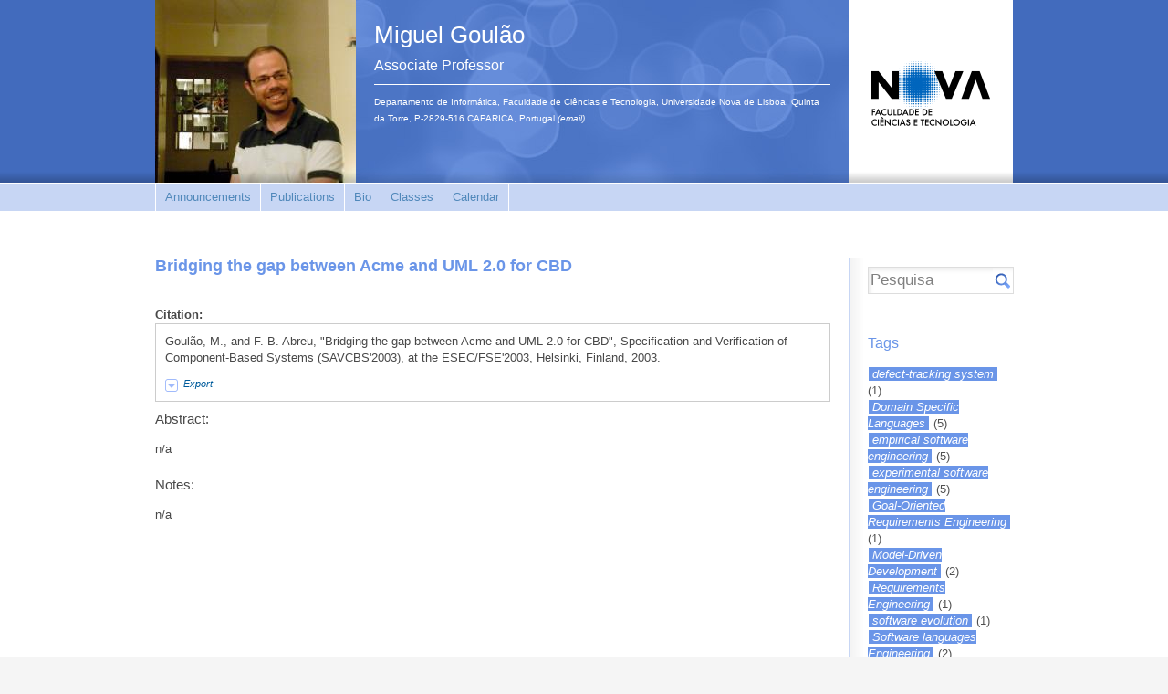

--- FILE ---
content_type: text/html; charset=utf-8
request_url: https://docentes.fct.unl.pt/mgoul/publications/bridging-gap-between-acme-and-uml-20-cbd
body_size: 6055
content:
<!DOCTYPE html PUBLIC "-//W3C//DTD XHTML 1.0 Strict//EN" "http://www.w3.org/TR/xhtml1/DTD/xhtml1-strict.dtd">
<html xmlns="http://www.w3.org/1999/xhtml" xml:lang="en" lang="en" dir="ltr">
  <head>
<meta http-equiv="Content-Type" content="text/html; charset=utf-8" />
    <title>Bridging the gap between Acme and UML 2.0 for CBD | Miguel Goulão</title>
    <meta http-equiv="Content-Type" content="text/html; charset=utf-8" />
<meta property="fb:app_id" content=""/>

<link rel="shortcut icon" href="/sites/default/files/scholar_fct_docentes_favicon_0.ico" type="image/x-icon" />
<script type='text/javascript' src='//s7.addthis.com/js/250/addthis_widget.js#async=1'></script>
<meta name="citation_title" content="Bridging the gap between Acme and UML 2.0 for CBD"><meta name="citation_year" content="2003">    <link type="text/css" rel="stylesheet" media="all" href="/modules/search/search.css?3" />
<link type="text/css" rel="stylesheet" media="all" href="/sites/default/files/css/css_31a6813c019d694c35c3b891a3d0dd66.css" />
<link type="text/css" rel="stylesheet" media="print" href="/sites/default/files/css/css_3e0464d8c9977883cccc6ef9d3c7ff31.css" />
<link type="text/css" rel="stylesheet" media="all" href="/sites/all/themes/fct/scholar_fct_docentes/css/scholar_fct_docentes.css?3" />
<!--[if lte IE 7]>
<link type="text/css" rel="stylesheet" media="all" href="/sites/all/themes/openscholar/scholar_base/css/ie-7.css?3" />
<link type="text/css" rel="stylesheet" media="all" href="/sites/all/themes/fct/scholar_fct_docentes/css/scholar_fct_docentes-ie.css?3" />
<![endif]-->
    <script type="text/javascript" src="/sites/default/files/js/js_85d5c37a3d2b6b6e0b195aaee5fcd2cd.js"></script>
<script type="text/javascript">
<!--//--><![CDATA[//><!--
jQuery.extend(Drupal.settings, { "basePath": "/", "shadowbox": { "animate": 1, "animateFade": 1, "animSequence": "wh", "auto_enable_all_images": 0, "auto_gallery": 0, "autoplayMovies": true, "continuous": 1, "counterLimit": "10", "counterType": "default", "displayCounter": 1, "displayNav": 1, "enableKeys": 1, "fadeDuration": "0.35", "handleOversize": "resize", "handleUnsupported": "link", "initialHeight": 160, "initialWidth": 320, "language": "en", "modal": false, "overlayColor": "#000", "overlayOpacity": "0.85", "players": null, "resizeDuration": "0.15", "showMovieControls": 1, "slideshowDelay": "0", "viewportPadding": 20, "useSizzle": 0 }, "addthis": { "config_default": { "services_toolbox": "", "services_compact": "", "services_expanded": "", "ui_cobrand": "", "ui_header_color": "#000000", "ui_header_background": "#FFFFFF", "ui_click": 0, "ui_delay": "", "ui_use_addressbook": 0, "pubid": "xa-4e2cfd1147868c4e", "data_track_clickback": 0, "data_ga_tracker": 0, "ui_use_css": true, "data_use_cookies": false, "ui_language": "en", "data_use_flash": false }, "share_default": { "templates": { "twitter": "" } } }, "og": { "group_context": { "nid": "635", "title": "Miguel Goulão", "type": "vsite" } }, "CToolsModal": { "loadingText": "Loading...", "closeText": "Close window", "closeImage": "\x3cimg src=\"/sites/all/modules/contrib/ctools/images/icon-close-window.png\" alt=\"Close window\" title=\"Close window\" width=\"16\" height=\"16\" /\x3e", "throbber": "\x3cimg src=\"/sites/all/modules/contrib/ctools/images/throbber.gif\" alt=\"Loading...\" title=\"Loading\" width=\"32\" height=\"32\" /\x3e" }, "Dialog": { "throbber": "\x3cimg src=\"/sites/all/modules/contrib/ctools/images/throbber.gif\" alt=\"Loading...\" title=\"Loading\" width=\"32\" height=\"32\" /\x3e" }, "confirm_popup": { "links": "[ \"node/%/delete\", \"og/unsubscribe/%/%\", \"og/subscribe/%\", \"og/create_admin/%/%\", \"og/delete_admin/%/%\" ]", "base_path": "mgoul/", "base_domain": "https://docentes.fct.unl.pt" } });
//--><!]]>
</script>
<script type="text/javascript">
<!--//--><![CDATA[//><!--
var _gaq = _gaq || [];_gaq.push(["_setAccount", "UA-21024023-7"]);_gaq.push(["_trackPageview"]);(function() {var ga = document.createElement("script");ga.type = "text/javascript";ga.async = true;ga.src = ("https:" == document.location.protocol ? "https://ssl" : "http://www") + ".google-analytics.com/ga.js";var s = document.getElementsByTagName("script")[0];s.parentNode.insertBefore(ga, s);})();
//--><!]]>
</script>
<script type="text/javascript">
<!--//--><![CDATA[//><!--
function selectText(ele) {
	try {
  	var div = document.createRange();
    div.setStartBefore(ele);
    div.setEndAfter(ele) ;
  	window.getSelection().addRange(div);
  }
  catch (e) {
  	// we're in internet explorer
  	div = document.selection.createRange();
  	div.moveToElementText(ele);
  	div.select();
  }
}
//--><!]]>
</script>
<script type="text/javascript">
<!--//--><![CDATA[//><!--
addthis_config = Drupal.settings.addthis.config_default; addthis_share = Drupal.settings.addthis.share_default;
//--><!]]>
</script>
  </head>

  <body class="not-front not-logged-in page-node node-type-biblio one-sidebar sidebar-second og-context og-context-635 navbar-on section-node header-left-main">
    
    <div id="page">
      <div id="page-wrapper">
        
                  <div id="header">
            <div class="wrap clearfix">
              <div class="hg-container">
                                  <div id="header-main" class="column">
                      <div id="block-boxes-site_info" class="box-os_boxes_modal_siteinfo block region-odd even region-count-1 count-6">

      <div class="content">
    <div id='boxes-box-site_info' class='boxes-box'><div class="boxes-box-content"><h1><a href="https://docentes.fct.unl.pt/mgoul/">Miguel Goulão</a></h1><h2>Associate Professor</h2> <p>Departamento de Informática, Faculdade de Ciências e Tecnologia, Universidade Nova de Lisboa, Quinta da Torre, P-2829-516 CAPARICA, Portugal&nbsp;<a href="/mgoul/contact_owner">(email)</a></p></div></div>  </div>

  
</div> <!-- /block -->
                  </div><!-- /header-main -->
                
                                  <div id="header-left" class="column">
                    <div id="logo-shadow"></div>
                      <div id="block-boxes-site_logo" class="box-os_boxes_modal_sitelogo block region-odd odd region-count-1 count-5">

      <div class="content">
    <div id='boxes-box-site_logo' class='boxes-box'><div class="boxes-box-content"><div id="logo"><a href="/mgoul/"><img src="https://docentes.fct.unl.pt/sites/default/files/imagecache/vsite_design_landscape_logo/files/38370_139511972735505_1172321_n.jpg" alt="" title=""  /></a></div></div></div>  </div>

  
</div> <!-- /block -->
                  </div><!-- /header-left -->
                
                <div id="header-right" class="column">
                  <div id="scholar-shield">
                    <a href="http://www.fct.unl.pt" onclick="window.open(this.href); return false"></a>                  </div>
                </div><!-- /header-right -->
              </div><!-- /hg-container -->
            </div><!-- /wrap -->
          </div><!-- /header -->
        
                  <div id="navbar">
            <div class="wrap clearfix">
                <div id="block-vsite_menus-features" class="block region-odd odd region-count-1 count-7">

      <div class="content">
    <ul class="menu"><li class="leaf first"><a href="/mgoul/announcements" title="Announcements">Announcements</a></li>
<li class="collapsed"><a href="/mgoul/publications">Publications</a></li>
<li class="leaf"><a href="/mgoul/biocv">Bio</a></li>
<li class="leaf"><a href="/mgoul/classes" title="list of classes">Classes</a></li>
<li class="leaf last"><a href="/mgoul/calendar">Calendar</a></li>
</ul>  </div>

  
</div> <!-- /block -->
            </div><!--/wrap-->
          </div><!-- /navbar -->
        
        <div id="content-area">
          <div class="wrap clearfix">
            <div class="hg-container">
              <div id="content-main" class="column">
                
                
                <div id="content">
                                      <h2 class="title">Bridging the gap between Acme and UML 2.0 for CBD</h2>
                  
                  
                                                      <div id="node-2090" class="node node-type-biblio">
  <div class="node-inner">
    <div class="os-links">
          </div>
                        <div class="content">
        <div id="biblio-node"><span class="Z3988" title="ctx_ver=Z39.88-2004&amp;rft_val_fmt=info%3Aofi%2Ffmt%3Akev%3Amtx%3Adc&amp;rft.title=Bridging+the+gap+between+Acme+and+UML+2.0+for+CBD&amp;rft.date=2003&amp;rft.aulast=Goul%C3%A3o&amp;rft.aufirst=Miguel&amp;rft.place=Helsinki%2C+Finland"></span><dl><dt>Citation:</dt><dd class="biblio-citation" onclick="if (event.target) selectText(event.target); else selectText(this);">Goulão, M., and F. B. Abreu,  
&quot;Bridging the gap between Acme and UML 2.0 for CBD&quot;,  
Specification and Verification of Component-Based Systems (SAVCBS&#039;2003), at the ESEC/FSE&#039;2003, Helsinki, Finland, 2003.
</dd></dl><div class="ctools-dropdown-no-js ctools-dropdown biblio-export" id="ctools-dropdown-1"><div class="ctools-dropdown-link-wrapper"><a href="#" class="ctools-dropdown-link ctools-dropdown-text-link">Export</a></div><div class="ctools-dropdown-container-wrapper"><div class="ctools-dropdown-container"><ul class="links"><li class="biblio_tagged first"><a href="/mgoul/publications/export/tagged/2090" title="Click to download the EndNote Tagged formatted file">Tagged</a></li>
<li class="biblio_xml"><a href="/mgoul/publications/export/xml/2090" title="Click to download the XML formatted file">XML</a></li>
<li class="biblio_bibtex"><a href="/mgoul/publications/export/bibtex/2090" title="Click to download the BibTEX formatted file">BibTex</a></li>
<li class="biblio_google_scholar last"><a href="http://scholar.google.com/scholar?btnG=Search%2BScholar&amp;as_q=%22Bridging%2Bthe%2Bgap%2Bbetween%2BAcme%2Band%2BUML%2B2.0%2Bfor%2BCBD%22&amp;as_sauthors=Goul%C3%A3o&amp;as_occt=any&amp;as_epq=&amp;as_oq=&amp;as_eq=&amp;as_publication=&amp;as_ylo=&amp;as_yhi=&amp;as_sdtAAP=1&amp;as_sdtp=1" title="Click to search Google Scholar for this entry">Google Scholar</a></li>
</ul></div></div></div><h3>Abstract:</h3><p>n/a</p>
<h3>Notes:</h3><p>n/a</p>
</div>      </div>
            </div> <!-- /node-inner -->
</div> <!-- /node -->                </div> <!-- /content -->

                
                
                              </div><!-- /content main -->

              
                              <div id="sidebar-second" class="sidebar column">
                    <div id="block-vsite-site_search" class="block region-odd odd region-count-1 count-1">

      <div class="content">
    <form action="/mgoul/search/"  accept-charset="UTF-8" method="post" id="search-form" class="search-form">
<div><div class="form-item">
 <label>Enter your keywords: </label>
 <div class="container-inline"><div class="form-item" id="edit-keys-wrapper">
 <input type="text" maxlength="255" name="keys" id="edit-keys" size="40" value="" class="form-text" />
</div>
<input type="submit" name="op" id="edit-submit" value="Search"  class="form-submit" />
</div>
</div>
<input type="hidden" name="form_build_id" id="form-0f7474b4da0c937c18c3c618b6a233ba" value="form-0f7474b4da0c937c18c3c618b6a233ba"  />
<input type="hidden" name="form_id" id="edit-search-form" value="search_form"  />

</div></form>
  </div>

  
</div> <!-- /block -->
  <div id="block-boxes-vsite_taxonomy_fltr_cat" class="block region-even even region-count-2 count-2">

      <div class="content">
    <div id='boxes-box-vsite_taxonomy_fltr_cat' class='boxes-box'><div class="boxes-box-content"><h3 class="title">Tags</h3><div class="item-list"><ul><li class="first"><div class="term-head"><a href="/mgoul/publications/term/385">defect-tracking system</a><span class = "count" > (1)</span></div><!--/term-head--></li>
<li><div class="term-head"><a href="/mgoul/publications/term/389">Domain Specific Languages</a><span class = "count" > (5)</span></div><!--/term-head--></li>
<li><div class="term-head"><a href="/mgoul/publications/term/387">empirical software engineering</a><span class = "count" > (5)</span></div><!--/term-head--></li>
<li><div class="term-head"><a href="/mgoul/publications/term/388">experimental software engineering</a><span class = "count" > (5)</span></div><!--/term-head--></li>
<li><div class="term-head"><a href="/mgoul/publications/term/402">Goal-Oriented Requirements Engineering</a><span class = "count" > (1)</span></div><!--/term-head--></li>
<li><div class="term-head"><a href="/mgoul/publications/term/399">Model-Driven Development</a><span class = "count" > (2)</span></div><!--/term-head--></li>
<li><div class="term-head"><a href="/mgoul/publications/term/401">Requirements Engineering</a><span class = "count" > (1)</span></div><!--/term-head--></li>
<li><div class="term-head"><a href="/mgoul/publications/term/384">software evolution</a><span class = "count" > (1)</span></div><!--/term-head--></li>
<li><div class="term-head"><a href="/mgoul/publications/term/400">Software languages Engineering</a><span class = "count" > (2)</span></div><!--/term-head--></li>
<li><div class="term-head"><a href="/mgoul/publications/term/386">software maintenance</a><span class = "count" > (1)</span></div><!--/term-head--></li>
<li><div class="term-head"><a href="/mgoul/publications/term/403">Software Metrics</a><span class = "count" > (1)</span></div><!--/term-head--></li>
<li class="last"><div class="term-head"><a href="/mgoul/publications/term/390">Usability</a><span class = "count" > (3)</span></div><!--/term-head--></li>
</ul></div></div></div>  </div>

  
</div> <!-- /block -->
  <div id="block-boxes-scholar_publications_recent" class="block region-odd odd region-count-3 count-3">

      <h3 class="title">Recent Publications</h3>
      <div class="content">
    <div id='boxes-box-scholar_publications_recent' class='boxes-box'><div class="boxes-box-content"><div class="view view-os-simpleview view-id-os_simpleview view-display-id-default view-dom-id-1">
      
  
  
            <ul>
          <li class="views-row views-row-1 views-row-odd views-row-first">  
  <div class="views-field-title">
                <span class="field-content"><a href="/mgoul/publications/synergies-and-tradeoffs-software-reuse-systematic-mapping-study">Synergies and tradeoffs in software reuse – a systematic mapping study</a></span>
  </div>
</li>
          <li class="views-row views-row-2 views-row-even">  
  <div class="views-field-title">
                <span class="field-content"><a href="/mgoul/publications/exploring-views-goal-oriented-requirements-models">Exploring Views for Goal-Oriented Requirements Models</a></span>
  </div>
</li>
          <li class="views-row views-row-3 views-row-odd">  
  <div class="views-field-title">
                <span class="field-content"><a href="/mgoul/publications/quality-model-driven-engineering-tertiary-study">Quality in model-driven engineering: a tertiary study</a></span>
  </div>
</li>
          <li class="views-row views-row-4 views-row-even">  
  <div class="views-field-title">
                <span class="field-content"><a href="/mgoul/publications/what-impact-bad-layout-understandability-social-goal-models">What is the Impact of Bad Layout in the Understandability of Social Goal Models?</a></span>
  </div>
</li>
          <li class="views-row views-row-5 views-row-odd">  
  <div class="views-field-title">
                <span class="field-content"><a href="/mgoul/publications/usability-requirements-techniques-systematic-literature-review">Usability of Requirements Techniques: A Systematic Literature Review</a></span>
  </div>
</li>
          <li class="views-row views-row-6 views-row-even views-row-last">  
  <div class="views-field-title">
                <span class="field-content"><a href="/mgoul/publications/first-international-workshop-human-factors-modeling-hufamo-2015-models-2015-prefa">First International Workshop on Human Factors in Modeling (HuFaMo 2015) @ MODELS 2015 - Preface</a></span>
  </div>
</li>
      </ul>  
  
  
  
  
  
</div> 
<div class="more-link">
  <a href="/mgoul/publications">
    more  </a>
</div>
</div></div>  </div>

  
</div> <!-- /block -->
  <div id="block-boxes-os_addthis" class="block region-even even region-count-4 count-4">

      <div class="content">
    <div id='boxes-box-os_addthis' class='boxes-box'><div class="boxes-box-content"><a class="addthis_button" href="http://www.addthis.com/bookmark.php?v=250&amp;pubid=xa-4e9eeefa6983da55"><img src="http://s7.addthis.com/static/btn/v2/lg-share-en.gif" width="125" height="16" alt="Bookmark and Share" style="border:0"/></a></div></div>  </div>

  
</div> <!-- /block -->
                </div> <!-- /sidebar-second -->
                          </div> <!-- / hg-container -->
          </div><!--/wrap-->
        </div> <!-- / content area -->

        <div id="footer">
          <div class="wrap clearfix">
                                    <p class="copy">&copy; FCT/UNL - 2025<a href="/user?destination=mgoul%2Fnode%2F2090" class="footer-login">Login</a>  <span id="powered-link"><a href="http://openscholar.harvard.edu" class="poweredby">Powered by OpenScholar</a></span></p>           </div><!-- /wrap -->
        </div> <!-- /#footer -->
      </div><!-- /page-wrapper -->
    </div> <!-- /page -->
    <div id="extradiv"></div>

        <div id="fb-root"></div><script type="text/javascript">
     window.fbAsyncInit = function() {
       FB.init({
         appId: "",
         status: true, 
         cookie: true,
         xfbml: true,
         channelUrl: "https://docentes.fct.unl.pt/fb_social/channel"
       });
       
       
       
         
     };
     (function() {
       var e = document.createElement('script'); 
       e.async = true;
       e.src = document.location.protocol + '//connect.facebook.net/en_US/all.js';
       document.getElementById('fb-root').appendChild(e);
     }());
  </script><script type="text/javascript">
<!--//--><![CDATA[//><!--

      Shadowbox.path = "/sites/all/libraries/shadowbox/";
      Shadowbox.init(Drupal.settings.shadowbox);
    
//--><!]]>
</script>
<script type="text/javascript">
<!--//--><![CDATA[//><!--
if (typeof addthis != "undefined") {addthis.init();}
//--><!]]>
</script>
<script type="text/javascript">
<!--//--><![CDATA[//><!--
jQuery.extend(Drupal.settings, { "CToolsAJAX": { "scripts": { "/sites/all/modules/contrib/jquery_update/replace/jquery.min.js": true, "/misc/drupal.js": true, "/sites/all/modules/contrib/jquery_ui/jquery.ui/ui/minified/ui.core.min.js": true, "/sites/all/modules/contrib/jquery_ui/jquery.ui/ui/minified/ui.tabs.min.js": true, "/sites/all/modules/contrib/og/og.js": true, "/sites/all/libraries/shadowbox/shadowbox.js": true, "/sites/all/modules/contrib/shadowbox/shadowbox_auto.js": true, "/sites/all/modules/contrib/ctools/js/dropdown.js": true, "/sites/all/modules/openscholar_vsite/vsite/theme/vsite.js": true, "/sites/all/modules/contrib/jquery_update/replace/jquery.form.js": true, "/sites/all/modules/contrib/ctools/js/ajax-responder.js": true, "/sites/all/modules/contrib/ctools/js/modal.js": true, "/sites/all/modules/contrib/jquery_ui/jquery.ui/ui/minified/ui.resizable.min.js": true, "/sites/all/modules/contrib/jquery_ui/jquery.ui/ui/minified/ui.draggable.min.js": true, "/sites/all/modules/contrib/jquery_ui/jquery.ui/ui/minified/ui.dialog.min.js": true, "/sites/all/modules/contrib/dialog/dialog.js": true, "/sites/all/modules/custom/confirm_popup/confirm_popup.js": true, "/sites/all/modules/contrib/modalframe/js/parent.js": true }, "css": { "/sites/all/modules/contrib/itweak_upload/itweak_upload.css": true, "/sites/all/modules/contrib/date/date.css": true, "/sites/all/modules/contrib/date/date_popup/themes/datepicker.1.7.css": true, "/sites/all/modules/contrib/date/date_popup/themes/jquery.timeentry.css": true, "/sites/all/modules/contrib/oembed/oembed.css": true, "/sites/all/libraries/shadowbox/shadowbox.css": true, "/sites/all/modules/contrib/shadowbox/shadowbox.css": true, "/sites/all/modules/contrib/twitter_pull/twitter-pull-listing.css": true, "/sites/all/modules/openscholar_features/scholar_book/scholar-book.css": true, "/sites/all/modules/openscholar_features/scholar_dvn/scholar_dvn.css": true, "/sites/all/modules/openscholar_features/scholar_image_gallery/scholar_image_gallery.css": true, "/sites/all/modules/openscholar_features/scholar_profiles/scholar-profiles.css": true, "/sites/all/modules/openscholar_features/scholar_reader/theme/scholar-reader.css": true, "/sites/all/modules/openscholar_vsite/vsite_taxonomy/theme/vsite_taxonomy.css": true, "/sites/all/modules/contrib/cck/modules/fieldgroup/fieldgroup.css": true, "/sites/all/modules/contrib/views/css/views.css": true, "/sites/all/modules/openscholar_vsite/vsite/theme/vsite-admin-links.css": true, "/modules/search/search.css": true, "/sites/all/modules/openscholar_vsite/vsite/theme/jquery_ui/jquery.ui/themes/openscholar/ui.all.css": true, "/sites/all/modules/contrib/modalframe/css/modalframe.parent.css": true, "/sites/all/themes/openscholar/scholar_base/css/libraries.css": true, "/sites/all/themes/openscholar/scholar_base/css/system.css": true, "/sites/all/themes/openscholar/scholar_base/css/scholar-base.css": true, "/sites/all/themes/openscholar/scholar_base/css/typography.css": true, "/sites/all/themes/openscholar/scholar_base/css/tabs.css": true, "/sites/all/themes/openscholar/scholar_base/css/tables.css": true, "/sites/all/themes/openscholar/scholar_base/css/comments.css": true, "/sites/all/themes/openscholar/scholar_base/css/modal.css": true, "/sites/all/themes/openscholar/scholar_base/css/ctools.css": true, "/sites/all/themes/openscholar/scholar_base/css/dropdown.css": true, "/sites/all/themes/openscholar/scholar_base/css/biblio.css": true, "/sites/all/themes/openscholar/scholar_base/css/forms.css": true, "/sites/all/themes/openscholar/scholar_base/css/admin-toolbar.css": true, "/sites/all/themes/openscholar/scholar_base/css/toggle-slider.css": true, "/sites/all/themes/openscholar/scholar_base/css/users.css": true, "/sites/all/themes/fct/scholar_fct_docentes/css/scholar_fct_docentes.css": true, "/sites/all/themes/openscholar/scholar_base/css/print.css": true } } });
//--><!]]>
</script>
  </body>
</html>


--- FILE ---
content_type: text/css
request_url: https://docentes.fct.unl.pt/sites/all/themes/fct/scholar_fct_docentes/css/scholar_fct_docentes.css?3
body_size: 3587
content:
html {
    min-width: 940px;
}
body {
    color: #505050;
    background-color: #F5F5F5;
    font: 13px/1.44em Arial, "Helvetica Neue", Helvetica, sans-serif;
    height:100%;
    min-height: 100%;
}
body.navbar-off {
}

#page {
    margin: 0 auto;
    background: white;
    height:100%;
    min-height: 100%;
}
.wrap {
    margin: 0 auto;
    width: 940px;
    height:100%;
    min-height: 100%;
}
a, a:visited {
    font-style: italic;
    color:black;
}
a:hover {
    text-decoration:none;
}
h1, h2, h3, #sidebar-first a, #header {
    font-weight: normal;
}
h1 a, h2 a, h3 a, #sidebar-first a {
    font-style: normal;
}
#sidebar-first, #header-left {
    /*left: -220px;*/
    padding: 0;
    width: 220px;
}
#sidebar-first{border-right: 1px solid #c7d6f4;}


#header {
    height: 200px;
    background: url(../images/header-grey-border.png) repeat-x 0 bottom #426bbd;
}

#header-top{display:none;}

#header .hg-container{ background: url(../images/bg-header-azul-esc-fct.jpg) no-repeat center center #426bbd;}

#scholar-shield img{position:relative; top:25%;}

#header .wrap{
}

.hg-container {
  padding-left: 220px;
  padding-right: 180px;
  height:100%;
}
body.sidebar-first #content-area .hg-container, body.header-left-main #header .hg-container {
  padding-right: 180px;
}
#sidebar-second {
    border-left: 1px solid #D8D6D6;
}
body.sidebar-first #footer p.copy, body.two-sidebars #footer p.copy {
    margin-left: 209px;
    text-align: left;
}
#navbar {
    background: none repeat scroll 0 0 #C7D6F4;
    border-bottom: 1px solid white;
    border-top: 1px solid white;
    padding: 0;
}
#header h1 {
    font-size: 2em;
    font-style: normal;
    line-height: 1em;
}
#header h2 {
    font-size: 1.25em;
    line-height: 1.3em;
    margin: 10px 0;
    width: 500px;
}
#header h1 a, #header h1 a:visited {
    color: #282828;
    font-style: normal;
}
#header p {
  border-top: 1px solid white;
  padding:10px 0;
  color:white;
  font-size: 10px;
  width:500px;
}

#header p a{
  color:white;
}

body.navbar #header p {
  border: medium none;
}
#header-right {
  height: 200px;
  left: 0px;
  padding: 0;
  right: 160px;
  width: 180px;
}

#scholar-shield {
  width: 180px;
  height: 200px;
  margin-top: 0 !important;
  background: url("../images/header-grey-border.png") repeat-x scroll 0 bottom white;
}

#scholar-shield a{width:180px; height: 200px;display:block;background: url("../images/insignia-fct.png") no-repeat scroll center center transparent;}

#logo a{    
  display:block;
  background: url("../images/header-grey-border.png") repeat-x scroll 0 200px transparent;
  height: 200px;
}

#logo-shadow{
  height: 200px;
  position: absolute;
  width: 220px;
  background: url(../images/header-grey-border.png) repeat-x 0 bottom transparent;
}


#navbar a, #navbar a:visited, #sidebar-first ul.menu li a, #sidebar-first ul.menu li a:visited {
    color: #5088BA;
    display: block;
    font-style: normal;
    font-weight: bold;
    text-decoration: none;
}

#navbar li {
    border-right: 1px solid white;
    float: left;
    font-size: 1em;
    font-weight: bold;
    line-height: 30px;
}
#navbar li.first {
    border-left: 1px solid white;
}
#navbar a, #navbar a:visited {
    height: 30px;
    padding: 0 10px;
    font-weight: normal;
}

#navbar a:hover, #navbar a.active{
	background: white;
	color:#4873C8;
	font-weight: normal;
}

#navbar #block-vsite_menus-scholar_secondary_menu ul.menu li a{border-bottom: none;padding:0 10px;}

body.sidebar-first #content-area .hg-container, body.two-sidebars #content-area .hg-container {
    clear: none;
}
body.navbar #sidebar-first {
    clear: right;
}
#sidebar-first .block {
    /*padding: 10px;*/
    margin-bottom: 0;
}
#sidebar-first #block-vsite_menus-features {
    padding: 0;
}
#sidebar-first #block-vsite_menus-features li {
    list-style: none outside none;
    margin: 0;
}
#sidebar-first #block-vsite_menus-features a, #sidebar-first #block-vsite_menus-features a:visited,
#sidebar-second #block-vsite_menus-features a, #sidebar-first #block-vsite_menus-features a:visited {
    line-height: 17px;
    padding: 14px 10px 14px 30px;
}
#sidebar-first #block-vsite_menus-features li a,
#sidebar-second #block-vsite_menus-features li a {
    border-top: 1px solid #9ebdf8;
    border-bottom: 1px solid #C7D6F4;
}

/*#sidebar-first #block-vsite_menus-features li a:hover{
    border-top: 1px solid #9ebdf8;
}*/

#sidebar-first h2, #sidebar-first h3, #sidebar-first p {
    margin-right: 9px;
}
body.sidebar-first #content, body.header-left-main #header-main .content {
   /*margin-left: 40px;*/
}

body.front #content-top,
body.sidebar-second #content,
body.header-main-right #header-main .content {
    margin-right: 20px;
}
body.sidebar-first #content,
body.two-sidebars #content,
body.sidebar-first #content-top,
body.two-sidebars #content-top,
body.sidebar-first #content-bottom,
body.two-sidebars #content-bottom
 {
    margin-left: 40px;
    margin-right: 20px;
}
#content-main {
    margin: 0;
    padding: 0;
    width: 100%;
}
#sidebar-second {
  width: 160px;
  padding-left: 20px;
}

body.header-left-main-right #header-main .content {margin-right: 0px;}

#sidebar-first ul.menu li{
	height: 47px;
}

ul.menu li a{
	font-weight: bold;
}

#sidebar-first #block-vsite_menus-features ul.menu li a,
#sidebar-first #block-vsite_menus-features ul.menu li a:visited,
#sidebar-second #block-vsite_menus-features ul.menu li a,
#sidebar-second #block-vsite_menus-features ul.menu li a:visited {
	color: white;
	background:#6a95e8;
}

#sidebar-first #block-vsite_menus-features ul.menu li a:hover, 
#sidebar-first #block-vsite_menus-features ul.menu li a.active, 
#sidebar-second #block-vsite_menus-features ul.menu li a:hover, 
#sidebar-second #block-vsite_menus-features ul.menu li a.active{
	background: #4873c8;
}


#footer {
    height: 200px;
    background: url(../images/pixel-footer.png) repeat-x 0 0 #f5f5f5;
    /*margin-top:100px;*/
    padding: 20px 0 0;
}

body.sidebar-first #footer p.copy, body.two-sidebars #footer p.copy { margin-left: 0;}

#sidebar-second{
	border-left: 1px solid #c7d6f4;
	background: url(../images/sombras-cols-laterais.png) repeat-y -25px 0 transparent;
}

#block-boxes-site_info,
#block-boxes-site_info h1 a,
#block-boxes-site_info h1 a:visited,
#block-boxes-site_info h1 a:hover{
	color:white;
	text-decoration:none;
}

#content-area{
  margin-top:50px;
  background:white;
}

#sidebar-first{padding:0 0 20px 0;	background: url(../images/sombras-cols-laterais.png) repeat-y 205px 0 transparent; }

#header-main{
  left: 20px;
  padding: 25px 0px 10px;
}

#sidebar-first ul.menu{
	border-top: 1px solid #C7D6F4;
	margin-bottom: 30px;
}

.node,
.node-inner{
	padding:0;
}

h2.title{
	color:#6A95E8;
	margin-bottom: 35px;
	font-size: 18px;
	font-weight: bold;
}

h3.title,
.title,
.litecal-title {
	color: black;
	margin-bottom: 1.75em;
	font-size: 18px;
}

.view-scholar-links h3.title, .title, .litecal-title{margin-bottom: 0.4em;}

.litecal-title{color:black;}

#sidebar-second h2.title,
#sidebar-second h3.title,
.title{
   font-size: 16px;
   color:#6A95E8;
   margin-bottom: 1em;
}


.submitted {
    color: #c0c0c0;
    display: block;
    font-size: 12px;
}

div.terms {
    margin-top: 5px;
    font-size: 12px;
    color:#d0d0d0;
}

.terms .links li a{ font-size: 12px; background: #6A95E8; color:white; padding: 0 2px;}

.litecal li.prev:hover, 
.litecal li.next:hover{
	background-color: #4873C8;
}

.litecal li.prev:hover{border-radius: 5px 0 0 5px;}
.litecal li.next:hover{border-radius: 0 5px 5px 0;}


input.form-submit, input.form-button, button, .views-exposed-form .views-exposed-widget .form-submit, p.copy a.footer-login, #edit-submit, #edit-preview, #edit-preview-changes, #edit-delete, #edit-reset, #edit-preset, input.close{
    color: #6e6e6e;
    font: bold 12px Helvetica, Arial, sans-serif;
    text-decoration: none;
    padding: 7px 12px !important;
    position: relative;
    display: inline-block;
    text-shadow: 0 1px 0 #fff;
    -webkit-transition: border-color .218s;
    -moz-transition: border .218s;
    -o-transition: border-color .218s;
    transition: border-color .218s;
    background: #f3f3f3;
    background: -webkit-gradient(linear,0% 40%,0% 70%,from(#F5F5F5),to(#F1F1F1));
    background: -moz-linear-gradient(linear,0% 40%,0% 70%,from(#F5F5F5),to(#F1F1F1));
    border: solid 1px #dcdcdc;
    border-radius: 2px;
    -webkit-border-radius: 2px;
    -moz-border-radius: 2px;
    margin-right: 10px;
    margin-top: 0;
    margin-left: 70px;
}
input.form-submit:hover, input.form-button:hover, button:hover, .views-exposed-form .views-exposed-widget .form-submit:hover, p.copy a.footer-login:hover {
    color: #333;
    border-color: #999;
    -moz-box-shadow: 0 2px 0 rgba(0, 0, 0, 0.2) -webkit-box-shadow:0 2px 5px rgba(0, 0, 0, 0.2);
    box-shadow: 0 1px 2px rgba(0, 0, 0, 0.15);
}
input.form-submit:active, input.form-button:active, button:active, .views-exposed-form .views-exposed-widget .form-submit:active, p.copy a.footer-login:active{
    color: #000;
    border-color: #444;
}

#sidebar-second div.litecal .litecal-slot .label span.num {
    height: 35px;
    line-height: 35px;
    width: 26px;
}

#logo{
    height: 200px;
    width: 220px;
}

h2.with-tabs { margin-bottom: 38px; color: #6A95E8;}
.litecal-full h3.litecal-title{text-transform: uppercase;}

.tabs { margin: 0 0 30px; border-bottom: 1px solid #C7D6F4; color:#505050; }
.tabs ul.primary, #content .tabs ul.primary { margin: 0 0 4px;}
.tabs ul.primary li a:link, .tabs ul.primary li a:visited{background-color:#7ca6f6; text-decoration: none; color:white;}
.tabs ul.primary li.active a, .tabs ul.primary li a.active:link, .tabs ul.primary li a.active:visited, .tabs ul.primary li.active a:hover, .tabs ul.primary li.active a:focus,.tabs ul.primary li a:hover, .tabs ul.primary li a:focus {
background-color: #7ca6f6;
text-decoration: none; 
color:white;
background-image: url(../images/tabs-bg.png);
background-position: 0 bottom;
background-repeat: repeat-x;
}
div.litecal .litecal-title ul.links{background-color:#9EBDF8;}

.search-form{width:210px;padding: 0 1px 25px 0; background-color: white;margin-bottom: 0;}
#sidebar-second .search-form {width: 160px;}
.search-form .container-inline .form-item .form-text{	border: medium none !important; background: url("../images/bg-search-box.png") repeat scroll 0 0 transparent;height: 24px;}
.search-form input.form-submit, #search-block-form #edit-submit, #search-form #edit-submit{
	background: url(../images/search-icon.png) no-repeat center center transparent;	
	margin: 2px -100% 0 0px !important;
	height: 24px;
	width: 28px;
	text-indent: -9999em;
}
.search-form .container-inline {border: 1px solid #ddd;padding-right: 26px;}
.search-form .container-inline { height: 28px; }
.search-form .form-item{ background: url(../images/bg-search-box.png) no-repeat 0 0 white;}
.search-form .form-submit:hover{box-shadow: none;}
.node, .node-inner .content p{font-size: 13px !important;color:#484848;}
h1 a, h2 a, h3 a, #sidebar-first a{color:black;}

div.litecal .litecal-slot-today{background-color: #bbd2ff;}
div.litecal .litecal-title ul.links li a{color:white;}
div.litecal .litecal-slot .label span.num {color:#6a95e8;}
.terms.terms-inline{margin-bottom: 15px;}
.terms ul.links li a, .term-head  a{background: #6A95E8; color:white; padding: 0 4px !important;margin:1px;}
.terms ul.links li a:hover, .term-head  a:hover{background:#4873C8;}
#comments { padding: 0 5px 0 0 ; }
.node-type-blog .links, .node-type-blog .links li a{margin-bottom: 25px; font-size: 12px; color:white;}
.node-type-blog .node-inner .submitted{margin-bottom: 10px;}


#content-main .views-row{border-top: 1px solid #c7d6f4; background: url(../images/pixel-sombra-hor.png) repeat-x 0 0 transparent; padding-top: 35px; padding-bottom: 5px;}

#content-main .views-row-first{border: medium none !important; background: none; padding-top: 2px;}



.links.inline li a,.links li a{font-size: 10px; color:#6A95E8; }
.links li.comment_add a:hover,.links li.node_read_more a:hover {color:#4873C8}
.node ul.links.inline {margin-top: 20px;}
h2#comments-title, .comment{border-bottom: medium none; padding-top: 30px;background: url("../images/pixel-sombra-hor.png") repeat-x scroll 0 0 transparent;
    border-top: 1px solid #C7D6F4;}
    
div.litecal .litecal-slot .label:hover span {
    background: none repeat scroll 0 0 #C7D6F4;
    }
    
ul.links.links.inline li.comment_add a, ul.links.links.inline li.node_read_more a, ul.links.links.inline li.comment_comments a{font-size: 12px;} 
#footer .block, #footer-message { display: none;}

.node-type-gallery .content ul.image-upload, .view-scholar-image-gallery .attachment-after {
    clear: both;
    margin: 10px 0;
}

.view-scholar-image-gallery{
  	display: block;
    float: left;
    margin-top: 5px;
}

.view-scholar-image-gallery .views-row .node-inner .view-scholar-image-gallery{
	padding-top: 20px;
}

.view-scholar-classes .content p{
	padding-bottom: 5px;
	padding-top: 10px;
}

.item-list ul.pager li.pager-current {
  background: none repeat scroll 0 0 #5BA4D9;
}


#sidebar-frist ul.menu, #sidebar-second ul.menu {
  border-top: 1px solid #C7D6F4;
}

#block-vsite_menus-scholar_secondary_menu ul.menu li{
	height:30px;
}

#block-vsite_menus-scholar_secondary_menu ul.menu li a{
	padding: 5px 5px 5px 30px;
	border-bottom: 1px solid #C7D6F4;
	background-color: transparent;
	color:#6A95E8;
}

#block-vsite_menus-scholar_secondary_menu ul.menu li a:hover, #block-vsite_menus-scholar_secondary_menu ul.menu li a.active{
	background-color: transparent;
	color:#325db2;
}

p.copy a.footer-login {float:none;}


#sidebar-second #block-vsite_menus-scholar_secondary_menu ul.menu, #sidebar-second #block-vsite_menus-features{margin-left:-20px;width: 180px;margin-top: -10px;margin-bottom: 40px;}

#sidebar-second #block-vsite_menus-scholar_secondary_menu ul.menu li a{
	padding: 5px 5px 5px 30px;
	width: 155px;
	float:left;
}

#sidebar-second ul.menu li a{
	padding-left: 20px !important;
}

#sidebar-second #block-vsite_menus-features li{
	height:47px;
	width: 180px;
}

#sidebar-second #block-vsite_menus-features ul.menu li a{
    float: left;
    width: 150px;
}

 /* Beta 13 */

.content-left.content-right #content-left,
.content-left.content-right #content-right {
float:left;clear:none;display:inline;
    width: 49%;
    margin:15px 0;
}

.content-left.content-right #content-left {margin-right:2%;border-right:1px solid #CCC;width: 48%;}

.column {
    float: left;
    position: relative;
    padding: 10px;
}

#header-left,
#sidebar-first {
    left: -220px; /* left width incl. padding plus center padding */
    margin-left: -100%;
}

#header-right,
#sidebar-second {
    margin-right: -100%;
}

/* END Beta 13 */


--- FILE ---
content_type: text/css
request_url: https://docentes.fct.unl.pt/sites/default/files/css/css_3e0464d8c9977883cccc6ef9d3c7ff31.css
body_size: 504
content:



  body,node.content{background-color:#fff;color:#000;font-family:Arial,Helvetica,"Bitstream Vera Sans",sans-serif;font-size:12pt;width:100%;}html body{background:transparent;width:auto;}#main,#container .sidebar{float:none;width:100%;}#skip-nav,#primary,#secondary,#sidebar-left,#sidebar-right,#search,#tabs,#menu,#mission,#footer-wrapper,.book-navigation,.tabs,.links,.breadcrumb,.taxonomy,.pager,.feed-icon,.forum-topic-navigation{visibility:hidden;display:none;}a:link,a:visited{color:#520;background:transparent;text-decoration:underline !important;}#header a:link,#header a:visited{text-decoration:none !important;}#main a:link:after,#main a:visited:after,.content a:link:after,.content a:visited:after{content:" (" attr(href) ") ";font-size:80%;font-weight:normal;}#logo-title{margin:20pt 20pt 0 20pt;}.submitted{color:#000;font-family:"Times New Roman","Bitstream Vera Serif",Garamond,serif;font-size:10pt;}
